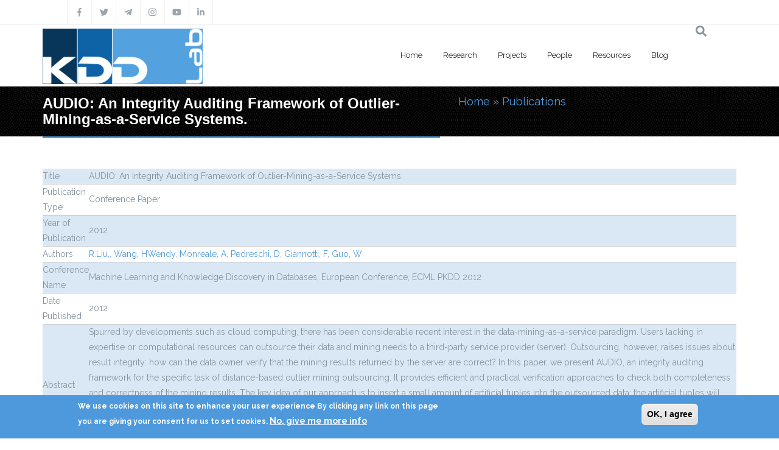

--- FILE ---
content_type: text/javascript
request_url: https://kdd.isti.cnr.it/sites/all/libraries/appear/jquery.appear.js?sptppn
body_size: 1350
content:
/*
 * jQuery.appear
 * https://github.com/bas2k/jquery.appear/
 * http://code.google.com/p/jquery-appear/
 *
 * Copyright (c) 2009 Michael Hixson
 * Copyright (c) 2012 Alexander Brovikov
 * Licensed under the MIT license (http://www.opensource.org/licenses/mit-license.php)
 */
(function($) {
    $.fn.appear = function(fn, options) {

        var settings = $.extend({

            //arbitrary data to pass to fn
            data: undefined,

            //call fn only on the first appear?
            one: true,

            // X & Y accuracy
            accX: 0,
            accY: 0

        }, options);

        return this.each(function() {

            var t = $(this);

            //whether the element is currently visible
            t.appeared = false;

            if (!fn) {

                //trigger the custom event
                t.trigger('appear', settings.data);
                return;
            }

            var w = $(window);

            //fires the appear event when appropriate
            var check = function() {

                //is the element hidden?
                if (!t.is(':visible')) {

                    //it became hidden
                    t.appeared = false;
                    return;
                }

                //is the element inside the visible window?
                var a = w.scrollLeft();
                var b = w.scrollTop();
                var o = t.offset();
                var x = o.left;
                var y = o.top;

                var ax = settings.accX;
                var ay = settings.accY;
                var th = t.height();
                var wh = w.height();
                var tw = t.width();
                var ww = w.width();

                if (y + th + ay >= b &&
                    y <= b + wh + ay &&
                    x + tw + ax >= a &&
                    x <= a + ww + ax) {

                    //trigger the custom event
                    if (!t.appeared) t.trigger('appear', settings.data);

                } else {

                    //it scrolled out of view
                    t.appeared = false;
                }
            };

            //create a modified fn with some additional logic
            var modifiedFn = function() {

                //mark the element as visible
                t.appeared = true;

                //is this supposed to happen only once?
                if (settings.one) {

                    //remove the check
                    w.unbind('scroll', check);
                    var i = $.inArray(check, $.fn.appear.checks);
                    if (i >= 0) $.fn.appear.checks.splice(i, 1);
                }

                //trigger the original fn
                fn.apply(this, arguments);
            };

            //bind the modified fn to the element
            if (settings.one) t.one('appear', settings.data, modifiedFn);
            else t.bind('appear', settings.data, modifiedFn);

            //check whenever the window scrolls
            w.scroll(check);

            //check whenever the dom changes
            $.fn.appear.checks.push(check);

            //check now
            (check)();
        });
    };

    //keep a queue of appearance checks
    $.extend($.fn.appear, {

        checks: [],
        timeout: null,

        //process the queue
        checkAll: function() {
            var length = $.fn.appear.checks.length;
            if (length > 0) while (length--) ($.fn.appear.checks[length])();
        },

        //check the queue asynchronously
        run: function() {
            if ($.fn.appear.timeout) clearTimeout($.fn.appear.timeout);
            $.fn.appear.timeout = setTimeout($.fn.appear.checkAll, 20);
        }
    });

    //run checks when these methods are called
    $.each(['append', 'prepend', 'after', 'before', 'attr',
        'removeAttr', 'addClass', 'removeClass', 'toggleClass',
        'remove', 'css', 'show', 'hide'], function(i, n) {
        var old = $.fn[n];
        if (old) {
            $.fn[n] = function() {
                var r = old.apply(this, arguments);
                $.fn.appear.run();
                return r;
            }
        }
    });

})(jQuery);